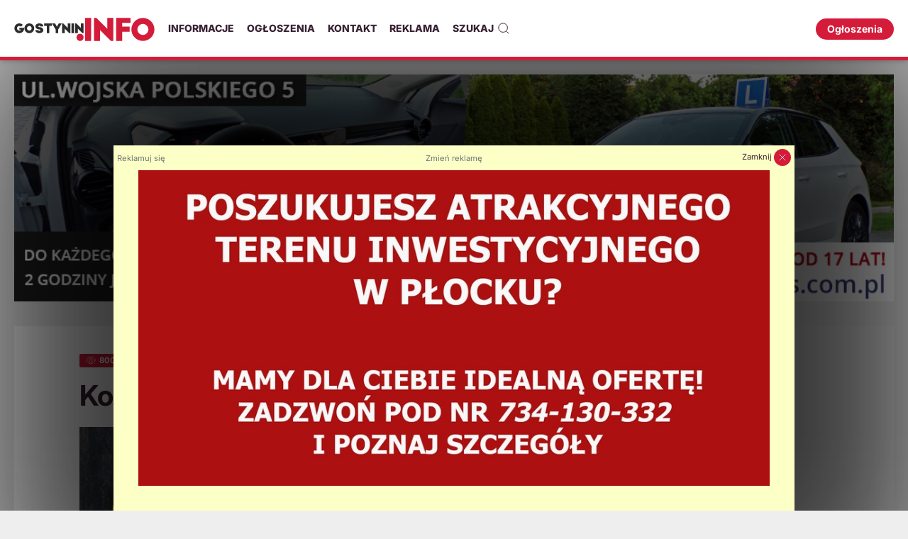

--- FILE ---
content_type: text/html; charset=utf-8
request_url: https://gostynin.info/informacje/kolejny-punkt-na-koncie-mazura-video/
body_size: 11765
content:
<!DOCTYPE html><html lang="pl"><head><meta http-equiv="Content-Type" content="text/html; charset=UTF-8" /><meta name="viewport" content="width=device-width, initial-scale=1"><title>Kolejny punkt na koncie Mazura [VIDEO]</title><meta name="description" content="W meczu 20 kolejki IV Ligi Mazowieckiej Gr. Północnej seniorzy Mazura zremisowali na własnym boisku 0:0 z Koroną Ostrołęka." /><meta name="keywords" content="mazur gostynin, gostynin, gostynin24, gostynin 24,  gostynin24.pl, teraz gostynin, terazgostynin, gostynin.info" /><meta name="news_keywords" content="mazur gostynin, gostynin, gostynin24, gostynin 24,  gostynin24.pl, teraz gostynin, terazgostynin, gostynin.info" /><meta name="author" content="gostynin.info"><meta property="og:type" content="article" /><meta property="og:image" content="https://gostynin.info/site/assets/files/121903/id-toabi-gostynin-kolejny-punkt-na.jpg" /><meta property="og:description" content="W meczu 20 kolejki IV Ligi Mazowieckiej Gr. Północnej seniorzy Mazura zremisowali na własnym boisku 0:0 z Koroną Ostrołęka."/><meta property="og:title" content="Kolejny punkt na koncie Mazura [VIDEO]"/><meta property="article:author" content="https://www.facebook.com/gostynin.info" /><meta name="twitter:card" content="summary_large_image"><meta name="twitter:site" content="@gostynin_info"><meta name="twitter:creator" content="@gostynin_info"><meta name="twitter:title" content="Kolejny punkt na koncie Mazura [VIDEO]"><meta name="twitter:description" content="W meczu 20 kolejki IV Ligi Mazowieckiej Gr. Północnej seniorzy Mazura zremisowali na własnym boisku 0:0 z Koroną Ostrołęka."><meta name="twitter:image" content="https://gostynin.info/site/assets/files/121903/id-toabi-gostynin-kolejny-punkt-na.jpg"><meta property="fb:app_id" content="645085272286287" /><link rel="apple-touch-icon" sizes="57x57" href="/site/templates/assets/images/favicons/apple-icon-57x57.png"><link rel="apple-touch-icon" sizes="60x60" href="/site/templates/assets/images/favicons/apple-icon-60x60.png"><link rel="apple-touch-icon" sizes="72x72" href="/site/templates/assets/images/favicons/apple-icon-72x72.png"><link rel="apple-touch-icon" sizes="76x76" href="/site/templates/assets/images/favicons/apple-icon-76x76.png"><link rel="apple-touch-icon" sizes="114x114" href="/site/templates/assets/images/favicons/apple-icon-114x114.png"><link rel="apple-touch-icon" sizes="120x120" href="/site/templates/assets/images/favicons/apple-icon-120x120.png"><link rel="apple-touch-icon" sizes="144x144" href="/site/templates/assets/images/favicons/apple-icon-144x144.png"><link rel="apple-touch-icon" sizes="152x152" href="/site/templates/assets/images/favicons/apple-icon-152x152.png"><link rel="apple-touch-icon" sizes="180x180" href="/site/templates/assets/images/favicons/apple-icon-180x180.png"><link rel="icon" type="image/png" sizes="192x192"  href="/site/templates/assets/images/favicons/android-icon-192x192.png"><link rel="icon" type="image/png" sizes="32x32" href="/site/templates/assets/images/favicons/favicon-32x32.png"><link rel="icon" type="image/png" sizes="96x96" href="/site/templates/assets/images/favicons/favicon-96x96.png"><link rel="icon" type="image/png" sizes="16x16" href="/site/templates/assets/images/favicons/favicon-16x16.png"><link rel="shortcut icon" href="/site/templates/assets/images/favicons/favicon.ico" type="image/x-icon" /><meta name="msapplication-TileColor" content="#ed1c24"><meta name="msapplication-TileImage" content="/site/templates/assets/images/favicons/ms-icon-144x144.png"><link rel="stylesheet" type="text/css" href="/site/assets/aiom/css_2986e96679fe0fff26431f4de7c98ea1.css"><script>
      var site_data = {"config":{"base_url":"https:\/\/gostynin.info","script_tag":"script","adsense_client":"ca-pub-9548474857532542","templates_path":"\/site\/templates\/views\/"},"popups":[{"template":"popup-billboard","before_apply_template_callback_name":"Before_Overlay_Billboard_Load","template_target":"body","template_method":"append","template_data":[],"cookie_name":"ginfo_popup_billboard"}],"banners":{"overlay":[{"id":182340,"type":"gfx","url":"\/banery\/overlay\/rynex4\/","link":"","linked":false,"file_url":"https:\/\/static.gostynin.info\/site\/assets\/files\/182340\/teren_inwestycyjny_ogloszenie-2023.jpg","file_url_mobile":"https:\/\/static.gostynin.info\/site\/assets\/files\/182340\/teren_inwestycyjny_ogloszenie-2023.jpg","width":960,"height":480,"slogan_large":"","slogan_small":"","slogan_suffix":"","slogan_desc":"","btn_text":"","has_overlay":false,"color":"","overlay_position":"","overlay_class":"overlay-main uk-light p-m overlay-color- uk-position-bottom pt-xxl ta-l"},{"id":206107,"type":"gfx","url":"\/banery\/overlay\/mpk-pop\/","link":"https:\/\/www.mpkgostynin.pl\/","linked":true,"file_url":"https:\/\/static.gostynin.info\/site\/assets\/files\/206107\/mpk-oferta-pop.jpg","file_url_mobile":"https:\/\/static.gostynin.info\/site\/assets\/files\/206107\/mpk-oferta-pop.jpg","width":960,"height":480,"slogan_large":"","slogan_small":"","slogan_suffix":"","slogan_desc":"","btn_text":"","has_overlay":false,"color":"","overlay_position":"","overlay_class":"overlay-main uk-light p-m overlay-color- uk-position-bottom pt-xxl ta-l"},{"id":206614,"type":"gfx","url":"\/banery\/overlay\/rynex-oglo\/","link":"https:\/\/rynex.com.pl\/2025\/02\/11\/przetargchopina\/","linked":true,"file_url":"https:\/\/static.gostynin.info\/site\/assets\/files\/206614\/przetarg_chopina_-_gostynin_info.png","file_url_mobile":"https:\/\/static.gostynin.info\/site\/assets\/files\/206614\/przetarg_chopina_-_gostynin_info.png","width":960,"height":480,"slogan_large":"","slogan_small":"","slogan_suffix":"","slogan_desc":"","btn_text":"","has_overlay":false,"color":"","overlay_position":"","overlay_class":"overlay-main uk-light p-m overlay-color- uk-position-bottom pt-xxl ta-l"},{"id":207814,"type":"gfx","url":"\/banery\/overlay\/zakupy-pop\/","link":"","linked":false,"file_url":"https:\/\/static.gostynin.info\/site\/assets\/files\/207814\/targowisko-_rembielinskiego_6b-_plock_gostynin_info.jpg","file_url_mobile":"https:\/\/static.gostynin.info\/site\/assets\/files\/207814\/targowisko-_rembielinskiego_6b-_plock_gostynin_info.jpg","width":960,"height":480,"slogan_large":"","slogan_small":"","slogan_suffix":"","slogan_desc":"","btn_text":"","has_overlay":false,"color":"","overlay_position":"","overlay_class":"overlay-main uk-light p-m overlay-color- uk-position-bottom pt-xxl ta-l"}],"overlay_billboard_to_load":null,"billboard":[{"id":192815,"type":"gfx","url":"\/banery\/top\/tom-teks-1\/","link":"https:\/\/www.facebook.com\/tomteksgostynin","linked":true,"file_url":"https:\/\/static.gostynin.info\/site\/assets\/files\/192815\/tom_-_teks_8.jpg","file_url_mobile":"https:\/\/static.gostynin.info\/site\/assets\/files\/192815\/tom_-_teks_8.jpg","width":1360,"height":350,"slogan_large":"","slogan_small":"","slogan_suffix":"","slogan_desc":"","btn_text":"","has_overlay":false,"color":"","overlay_position":"","overlay_class":"overlay-main uk-light p-m overlay-color- uk-position-bottom pt-xxl ta-l"},{"id":152735,"type":"gfx","url":"\/banery\/top\/instal-kar\/","link":"http:\/\/install-kar.pl\/","linked":true,"file_url":"https:\/\/static.gostynin.info\/site\/assets\/files\/152735\/instal-kar-1_2.jpg","file_url_mobile":"https:\/\/static.gostynin.info\/site\/assets\/files\/152735\/baner_installkar-01.400x0.jpg","width":1360,"height":350,"slogan_large":"","slogan_small":"","slogan_suffix":"","slogan_desc":"","btn_text":"","has_overlay":false,"color":"","overlay_position":"","overlay_class":"overlay-main uk-light p-m overlay-color- uk-position-bottom pt-xxl ta-l"},{"id":206103,"type":"gfx","url":"\/banery\/top\/mpk-top\/","link":"https:\/\/www.mpkgostynin.pl\/","linked":true,"file_url":"https:\/\/static.gostynin.info\/site\/assets\/files\/206103\/mpk-oferta-top.jpg","file_url_mobile":"https:\/\/static.gostynin.info\/site\/assets\/files\/206103\/mpk-oferta-post.400x0.jpg","width":1360,"height":350,"slogan_large":"","slogan_small":"","slogan_suffix":"","slogan_desc":"","btn_text":"","has_overlay":false,"color":"","overlay_position":"","overlay_class":"overlay-main uk-light p-m overlay-color- uk-position-bottom pt-xxl ta-l"},{"id":11503,"type":"gfx","url":"\/banery\/top\/markus\/","link":"http:\/\/www.motomarkus.com.pl","linked":true,"file_url":"https:\/\/static.gostynin.info\/site\/assets\/files\/11503\/970x250_26_lutego_nev_2026.png","file_url_mobile":"https:\/\/static.gostynin.info\/site\/assets\/files\/11503\/970x250_26_lutego_nev_2026.png","width":970,"height":250,"slogan_large":"","slogan_small":"","slogan_suffix":"","slogan_desc":"","btn_text":"","has_overlay":false,"color":"","overlay_position":"","overlay_class":"overlay-main uk-light p-m overlay-color- uk-position-bottom pt-xxl ta-l"},{"id":113932,"type":"gfx","url":"\/banery\/top\/rynex2\/","link":"https:\/\/rynex.com.pl\/pl\/Przetargi_Bielska_Jedrzejewo","linked":true,"file_url":"https:\/\/static.gostynin.info\/site\/assets\/files\/113932\/wyprzedaz_garazowa_gostynin_info.jpg","file_url_mobile":"https:\/\/static.gostynin.info\/site\/assets\/files\/113932\/wyprzedaz_garazowa_gostynin_info.jpg","width":1360,"height":350,"slogan_large":"","slogan_small":"","slogan_suffix":"","slogan_desc":"","btn_text":"","has_overlay":false,"color":"","overlay_position":"","overlay_class":"overlay-main uk-light p-m overlay-color- uk-position-bottom pt-xxl ta-l"}],"billboard2":[{"id":159207,"type":"gfx","url":"\/banery\/billboard-2\/geodezja-1\/","link":"","linked":false,"file_url":"https:\/\/static.gostynin.info\/site\/assets\/files\/159207\/new_project_30.png","file_url_mobile":"https:\/\/static.gostynin.info\/site\/assets\/files\/159207\/new_project_30.png","width":300,"height":180,"slogan_large":"","slogan_small":"","slogan_suffix":"","slogan_desc":"","btn_text":"","has_overlay":false,"color":"","overlay_position":"","overlay_class":"overlay-main uk-light p-m overlay-color- uk-position-bottom pt-xxl ta-l"},{"id":165725,"type":"gfx","url":"\/banery\/billboard-2\/ogloszenia\/","link":"https:\/\/gostynin.info\/ogloszenia\/dodaj-ogloszenie\/","linked":true,"file_url":"https:\/\/static.gostynin.info\/site\/assets\/files\/165725\/dodaj-ogloszenie.png","file_url_mobile":"https:\/\/static.gostynin.info\/site\/assets\/files\/165725\/dodaj-ogloszenie.png","width":300,"height":180,"slogan_large":"","slogan_small":"","slogan_suffix":"","slogan_desc":"","btn_text":"","has_overlay":false,"color":"","overlay_position":"","overlay_class":"overlay-main uk-light p-m overlay-color- uk-position-bottom pt-xxl ta-l"},{"id":156337,"type":"gfx","url":"\/banery\/billboard-2\/ginfo-reklama\/","link":"https:\/\/gostynin.info\/lp\/reklama\/","linked":true,"file_url":"https:\/\/static.gostynin.info\/site\/assets\/files\/156337\/ginfo-reklama-300x180-1.jpg","file_url_mobile":"https:\/\/static.gostynin.info\/site\/assets\/files\/156337\/ginfo-reklama-300x180-1.jpg","width":300,"height":180,"slogan_large":"","slogan_small":"","slogan_suffix":"","slogan_desc":"","btn_text":"","has_overlay":false,"color":"","overlay_position":"","overlay_class":"overlay-main uk-light p-m overlay-color- uk-position-bottom pt-xxl ta-l"}],"billboardsubtop":[{"id":199400,"type":"gfx","url":"\/banery\/billboard-subtop\/rabosz-wyb-top\/","link":"","linked":false,"file_url":"https:\/\/static.gostynin.info\/site\/assets\/files\/199400\/wr-net-top.jpg","file_url_mobile":"https:\/\/static.gostynin.info\/site\/assets\/files\/199400\/wr-net-800.400x0.jpg","width":1360,"height":350,"slogan_large":"","slogan_small":"","slogan_suffix":"","slogan_desc":"","btn_text":"","has_overlay":false,"color":"","overlay_position":"","overlay_class":"overlay-main uk-light p-m overlay-color- uk-position-bottom pt-xxl ta-l"},{"id":199477,"type":"gfx","url":"\/banery\/billboard-subtop\/kedzierska-wojt\/","link":"","linked":false,"file_url":"https:\/\/static.gostynin.info\/site\/assets\/files\/199477\/kedzierska_renata_1360x360_px_na_wojta.jpg","file_url_mobile":"https:\/\/static.gostynin.info\/site\/assets\/files\/199477\/baner_kedzierska_800x800px-01.400x0.jpg","width":1360,"height":363,"slogan_large":"","slogan_small":"","slogan_suffix":"","slogan_desc":"","btn_text":"","has_overlay":false,"color":"","overlay_position":"","overlay_class":"overlay-main uk-light p-m overlay-color- uk-position-bottom pt-xxl ta-l"},{"id":199207,"type":"gfx","url":"\/banery\/billboard-subtop\/roman-top\/","link":"","linked":false,"file_url":"https:\/\/static.gostynin.info\/site\/assets\/files\/199207\/idg-powiat-baner-1360x350_1.jpg","file_url_mobile":"https:\/\/static.gostynin.info\/site\/assets\/files\/199207\/idg-powiat-net-stary_1.400x0.jpg","width":1360,"height":350,"slogan_large":"","slogan_small":"","slogan_suffix":"","slogan_desc":"","btn_text":"","has_overlay":false,"color":"","overlay_position":"","overlay_class":"overlay-main uk-light p-m overlay-color- uk-position-bottom pt-xxl ta-l"},{"id":199210,"type":"gfx","url":"\/banery\/billboard-subtop\/aks-burm-top\/","link":"","linked":false,"file_url":"https:\/\/static.gostynin.info\/site\/assets\/files\/199210\/aks-miasto-net.jpg","file_url_mobile":"https:\/\/static.gostynin.info\/site\/assets\/files\/199210\/idg-miasto-a5-aks-burmistrz_kwad.400x0.jpg","width":1360,"height":350,"slogan_large":"","slogan_small":"","slogan_suffix":"","slogan_desc":"","btn_text":"","has_overlay":false,"color":"","overlay_position":"","overlay_class":"overlay-main uk-light p-m overlay-color- uk-position-bottom pt-xxl ta-l"},{"id":199653,"type":"gfx","url":"\/banery\/billboard-subtop\/ewa-michalska\/","link":"","linked":false,"file_url":"https:\/\/static.gostynin.info\/site\/assets\/files\/199653\/ewa_michalska.jpg","file_url_mobile":"https:\/\/static.gostynin.info\/site\/assets\/files\/199653\/ewa_michalska.jpg","width":1360,"height":350,"slogan_large":"","slogan_small":"","slogan_suffix":"","slogan_desc":"","btn_text":"","has_overlay":false,"color":"","overlay_position":"","overlay_class":"overlay-main uk-light p-m overlay-color- uk-position-bottom pt-xxl ta-l"}],"rectangle":[{"id":206102,"type":"gfx","url":"\/banery\/rectangle\/mpk-kwad\/","link":"https:\/\/www.mpkgostynin.pl\/","linked":true,"file_url":"https:\/\/static.gostynin.info\/site\/assets\/files\/206102\/mpk-oferta-kwad.jpg","file_url_mobile":"https:\/\/static.gostynin.info\/site\/assets\/files\/206102\/mpk-oferta-kwad.jpg","width":500,"height":707,"slogan_large":"","slogan_small":"","slogan_suffix":"","slogan_desc":"","btn_text":"","has_overlay":false,"color":"","overlay_position":"","overlay_class":"overlay-main uk-light p-m overlay-color- uk-position-bottom pt-xxl ta-l"},{"id":196732,"type":"gfx","url":"\/banery\/rectangle\/rynex-kwad\/","link":"https:\/\/greenhotelplock.pl\/pl","linked":true,"file_url":"https:\/\/static.gostynin.info\/site\/assets\/files\/196732\/baner_greenhotel_gostynin_info_500x707.png","file_url_mobile":"https:\/\/static.gostynin.info\/site\/assets\/files\/196732\/baner_greenhotel_gostynin_info_500x707.png","width":498,"height":703,"slogan_large":"","slogan_small":"","slogan_suffix":"","slogan_desc":"","btn_text":"","has_overlay":false,"color":"","overlay_position":"","overlay_class":"overlay-main uk-light p-m overlay-color- uk-position-bottom pt-xxl ta-l"}],"wishes":[{"id":157501,"type":"gfx","url":"\/banery\/wishes\/gapinska\/","link":"","linked":false,"file_url":"https:\/\/static.gostynin.info\/site\/assets\/files\/157501\/gapinska-wielkanoc-2020-fb.jpg","file_url_mobile":"https:\/\/static.gostynin.info\/site\/assets\/files\/157501\/gapinska-wielkanoc-2020-fb.jpg","width":1200,"height":600,"slogan_large":"","slogan_small":"","slogan_suffix":"","slogan_desc":"","btn_text":"","has_overlay":false,"color":"","overlay_position":"","overlay_class":"overlay-main uk-light p-m overlay-color- uk-position-bottom pt-xxl ta-l"},{"id":157465,"type":"gfx","url":"\/banery\/wishes\/kierwinski-powiat\/","link":"","linked":false,"file_url":"https:\/\/static.gostynin.info\/site\/assets\/files\/157465\/wielkanoc-kierwinski-2021.jpg","file_url_mobile":"https:\/\/static.gostynin.info\/site\/assets\/files\/157465\/wielkanoc-kierwinski-2021.jpg","width":1800,"height":900,"slogan_large":"","slogan_small":"","slogan_suffix":"","slogan_desc":"","btn_text":"","has_overlay":false,"color":"","overlay_position":"","overlay_class":"overlay-main uk-light p-m overlay-color- uk-position-bottom pt-xxl ta-l"},{"id":169486,"type":"gfx","url":"\/banery\/wishes\/rynex\/","link":"","linked":false,"file_url":"https:\/\/static.gostynin.info\/site\/assets\/files\/169486\/wielkanoc-rynex-2021.jpg","file_url_mobile":"https:\/\/static.gostynin.info\/site\/assets\/files\/169486\/wielkanoc-rynex-2021.jpg","width":1200,"height":600,"slogan_large":"","slogan_small":"","slogan_suffix":"","slogan_desc":"","btn_text":"","has_overlay":false,"color":"","overlay_position":"","overlay_class":"overlay-main uk-light p-m overlay-color- uk-position-bottom pt-xxl ta-l"},{"id":169471,"type":"gfx","url":"\/banery\/wishes\/raboszuk\/","link":"","linked":false,"file_url":"https:\/\/static.gostynin.info\/site\/assets\/files\/169471\/wielkanoc-raboszuk-2021.jpg","file_url_mobile":"https:\/\/static.gostynin.info\/site\/assets\/files\/169471\/wielkanoc-raboszuk-2021.jpg","width":1200,"height":600,"slogan_large":"","slogan_small":"","slogan_suffix":"","slogan_desc":"","btn_text":"","has_overlay":false,"color":"","overlay_position":"","overlay_class":"overlay-main uk-light p-m overlay-color- uk-position-bottom pt-xxl ta-l"},{"id":169436,"type":"gfx","url":"\/banery\/wishes\/ginfo\/","link":"","linked":false,"file_url":"https:\/\/static.gostynin.info\/site\/assets\/files\/169436\/wielkanoc2021-portal.jpg","file_url_mobile":"https:\/\/static.gostynin.info\/site\/assets\/files\/169436\/wielkanoc2021-portal.jpg","width":1200,"height":600,"slogan_large":"","slogan_small":"","slogan_suffix":"","slogan_desc":"","btn_text":"","has_overlay":false,"color":"","overlay_position":"","overlay_class":"overlay-main uk-light p-m overlay-color- uk-position-bottom pt-xxl ta-l"},{"id":169566,"type":"gfx","url":"\/banery\/wishes\/konrad\/","link":"","linked":false,"file_url":"https:\/\/static.gostynin.info\/site\/assets\/files\/169566\/gsm-2021.jpg","file_url_mobile":"https:\/\/static.gostynin.info\/site\/assets\/files\/169566\/gsm-2021.jpg","width":1200,"height":600,"slogan_large":"","slogan_small":"","slogan_suffix":"","slogan_desc":"","btn_text":"","has_overlay":false,"color":"","overlay_position":"","overlay_class":"overlay-main uk-light p-m overlay-color- uk-position-bottom pt-xxl ta-l"},{"id":146594,"type":"gfx","url":"\/banery\/wishes\/roman\/","link":"","linked":false,"file_url":"https:\/\/static.gostynin.info\/site\/assets\/files\/146594\/wiel-rom-2021-1.jpg","file_url_mobile":"https:\/\/static.gostynin.info\/site\/assets\/files\/146594\/wiel-rom-2021-1.jpg","width":1200,"height":600,"slogan_large":"","slogan_small":"","slogan_suffix":"","slogan_desc":"","btn_text":"","has_overlay":false,"color":"","overlay_position":"","overlay_class":"overlay-main uk-light p-m overlay-color- uk-position-bottom pt-xxl ta-l"},{"id":169431,"type":"gfx","url":"\/banery\/wishes\/halicki\/","link":"","linked":false,"file_url":"https:\/\/static.gostynin.info\/site\/assets\/files\/169431\/wielkanoc-halicki-2021-2.jpg","file_url_mobile":"https:\/\/static.gostynin.info\/site\/assets\/files\/169431\/wielkanoc-halicki-2021-2.jpg","width":1800,"height":900,"slogan_large":"","slogan_small":"","slogan_suffix":"","slogan_desc":"","btn_text":"","has_overlay":false,"color":"","overlay_position":"","overlay_class":"overlay-main uk-light p-m overlay-color- uk-position-bottom pt-xxl ta-l"},{"id":153773,"type":"gfx","url":"\/banery\/wishes\/zyczenia-idg\/","link":"","linked":false,"file_url":"https:\/\/static.gostynin.info\/site\/assets\/files\/153773\/wielkanoc-aks-2021-1.jpg","file_url_mobile":"https:\/\/static.gostynin.info\/site\/assets\/files\/153773\/wielkanoc-aks-2021-1.jpg","width":1800,"height":900,"slogan_large":"","slogan_small":"","slogan_suffix":"","slogan_desc":"","btn_text":"","has_overlay":false,"color":"","overlay_position":"","overlay_class":"overlay-main uk-light p-m overlay-color- uk-position-bottom pt-xxl ta-l"}],"statements":[{"id":148205,"type":"gfx","url":"\/banery\/statements\/klonowski\/","link":"","linked":false,"file_url":"https:\/\/static.gostynin.info\/site\/assets\/files\/148205\/wasiak.png","file_url_mobile":"https:\/\/static.gostynin.info\/site\/assets\/files\/148205\/wasiak.png","width":632,"height":350,"slogan_large":"","slogan_small":"","slogan_suffix":"","slogan_desc":"","btn_text":"","has_overlay":false,"color":"","overlay_position":"","overlay_class":"overlay-main uk-light p-m overlay-color- uk-position-bottom pt-xxl ta-l"}],"video":[{"id":111984,"type":"video","url":"\/banery\/video\/drugi-banner-video\/","link":"http:\/\/gostynin.info\/p\/reklama","linked":true,"yt_id":"ps2JofTFhOM"},{"id":111967,"type":"video","url":"\/banery\/video\/test-banner-video\/","link":"http:\/\/gostynin.info\/p\/kontakt","linked":true,"yt_id":"o5_ksoykjlg"}]},"featured":[{"id":212919,"title":"Podatkowa pu\u0142apka. Darowizna rodzinna bez przelewu mo\u017ce oznacza\u0107 problemy z fiskusem","url":"\/informacje\/podatkowa-pulapka-darowizna-rodzinna-bez-przelewu-moze-oznaczac-problemy-z-fiskusem\/","image_url":"https:\/\/static.gostynin.info\/site\/assets\/files\/212919\/id-dv6mq-gostynin-podatkowa-pulapka.428x227.jpg","label":"Polecamy"},{"id":212910,"title":"Sprzedam \u0142\u00f3\u017cko dzieci\u0119ce IKEA","url":"\/ogloszenia\/sprzedam-ko-dziecice-ikea-696fedc2969a5\/","image_url":"https:\/\/static.gostynin.info\/site\/assets\/files\/212910\/ad_gallery_eaafe40dcf178a9bfe0d982dd42573162bd3ae68.428x227.jpg","label":"Popularne","badge":"Og\u0142oszenie"},{"id":212858,"title":"Peugeot Partner","url":"\/ogloszenia\/peugeot-partner-696cc9d7558ba\/","image_url":"https:\/\/static.gostynin.info\/site\/assets\/files\/212858\/ad_gallery_57e99073c5a1ad8451cdde323615ad339136113b.428x227.jpg","label":"Popularne","badge":"Og\u0142oszenie"},{"id":212943,"title":"Egzotyczne zwierz\u0119ta i WO\u015aP w gostyni\u0144skiej bibliotece","url":"\/informacje\/egzotyczne-zwierzeta-i-wosp-w-gostyninskiej-bibliotece\/","image_url":"https:\/\/static.gostynin.info\/site\/assets\/files\/212943\/id-gtqs1-gostynin-egzotyczne.428x227.png","label":"Polecamy"},{"id":212947,"title":"43-latek zn\u0119ca\u0142 si\u0119 nad matk\u0105, 53-latek nad rodzin\u0105. Stanowcza reakcja policji na przemoc domow\u0105","url":"\/informacje\/43-latek-znecal-sie-nad-matka-53-latek-nad-rodzina-stanowcza-reakcja-policji-na-przemoc-domowa\/","image_url":"https:\/\/static.gostynin.info\/site\/assets\/files\/212947\/id-w5jg2-gostynin-43-latek-znecal-sie.428x227.jpg","label":"Polecamy"},{"id":212852,"title":"Studni\u00f3wka maturzyst\u00f3w GCE 2026 [ZDJ\u0118CIA]","url":"\/informacje\/studniowka-maturzystow-gce-2026-zdjecia\/","image_url":"https:\/\/static.gostynin.info\/site\/assets\/files\/212852\/id-0jngx-gostynin-studniowka.428x227.jpg","label":"Polecamy"},{"id":212982,"title":"Mazowsze dla m\u0142odzie\u017cy 2026 \u2013 ruszy\u0142 nab\u00f3r wniosk\u00f3w","url":"\/informacje\/mazowsze-dla-mlodziezy-2026-ruszyl-nabor-wnioskow\/","image_url":"https:\/\/static.gostynin.info\/site\/assets\/files\/212982\/id-migxt-gostynin-mazowsze-dla.428x227.png","label":"Polecamy"},{"id":212891,"title":"Akcja krwiodawstwa z bonusem od Wis\u0142y P\u0142ock","url":"\/informacje\/akcja-krwiodawstwa-z-bonusem-od-wisly-plock\/","image_url":"https:\/\/static.gostynin.info\/site\/assets\/files\/212891\/id-wiupz-gostynin-akcja-krwiodawstwa.428x227.jpg","label":"Polecamy"},{"id":212965,"title":"Sprzedam mieszkanie 48m2 Kutno","url":"\/ogloszenia\/sprzedam-mieszkanie-48m2-kutno-697492bbdc3b5\/","image_url":"https:\/\/static.gostynin.info\/site\/assets\/files\/212965\/ad_gallery_53e030c58922ade31f4ef117c2aa264000829806.428x227.jpg","label":"Popularne","badge":"Og\u0142oszenie"},{"id":212945,"title":"Tragiczny wypadek w Starym Boryszewie. Nie \u017cyje 33-latek [ZDJ\u0118CIA]","url":"\/informacje\/tragiczny-wypadek-w-starym-boryszewie-nie-zyje-33-latek-zdjecia\/","image_url":"https:\/\/static.gostynin.info\/site\/assets\/files\/212945\/id-iywki-gostynin-tragiczny-wypadek-w.428x227.jpg","label":"Polecamy"},{"id":212916,"title":"TURBO w Kutnie! Legenda polskiego metalu zagra w lutym","url":"\/informacje\/turbo-w-kutnie-legenda-polskiego-metalu-zagra-w-lutym\/","image_url":"https:\/\/static.gostynin.info\/site\/assets\/files\/212916\/id-bpaxc-gostynin-turbo-w-kutnie.428x227.jpg","label":"Polecamy"},{"id":212854,"title":"Program kol\u0119dy na dni od 19 do 24 stycznia 2026 r.","url":"\/informacje\/program-koledy-na-dni-od-19-do-24-stycznia-2026-r\/","image_url":"https:\/\/static.gostynin.info\/site\/assets\/files\/212854\/id-7xxqo-gostynin-program-koledy-na.428x227.jpg","label":"Polecamy"},{"id":212845,"title":"Od\u015bnie\u017carka spalinowa","url":"\/ogloszenia\/odniearka-spalinowa-696b5197052d9\/","image_url":"https:\/\/static.gostynin.info\/site\/assets\/files\/212845\/ad_gallery_64da0861c8284882bd4949dfd23edaabd7887eb9.428x227.jpg","label":"Popularne","badge":"Og\u0142oszenie"},{"id":212860,"title":"Wynajm\u0119 mieszkanie","url":"\/ogloszenia\/wynajm-mieszkanie-696cfdb3a985e\/","image_url":"https:\/\/static.gostynin.info\/site\/assets\/files\/212860\/ad_gallery_f0851d5cb372ff44cfcebbc95c5ab1e061bc056b.428x227.jpg","label":"Popularne","badge":"Og\u0142oszenie"},{"id":212974,"title":"Rockowy fina\u0142 WO\u015aP. Big Cyc zagra\u0142 w Gostyninie [ZDJ\u0118CIA]","url":"\/informacje\/rockowy-final-wosp-big-cyc-zagral-w-gostyninie-zdjecia\/","image_url":"https:\/\/static.gostynin.info\/site\/assets\/files\/212974\/id-nuadf-gostynin-rockowy-final-wosp.428x227.jpg","label":"Polecamy"},{"id":212893,"title":"Zmywarka Electrolux gwarantuje skuteczne mycie w p\u00f3\u0142 godziny, nawet przy pe\u0142nym koszu","url":"\/informacje\/zmywarka-electrolux-gwarantuje-skuteczne-mycie-w-pol-godziny-nawet-przy-pelnym-koszu\/","image_url":"https:\/\/static.gostynin.info\/site\/assets\/files\/212893\/id-glwqd-gostynin-zmywarka-electrolux.428x227.jpg","label":"Polecamy"},{"id":212966,"title":"Sprzedam mieszkanie 64m2 Kutno","url":"\/ogloszenia\/sprzedam-mieszkanie-64m2-kutno-6974936a1fceb\/","image_url":"https:\/\/static.gostynin.info\/site\/assets\/files\/212966\/ad_gallery_b5134950590f89d095a8b434929a33a698898c0b.428x227.jpeg","label":"Popularne","badge":"Og\u0142oszenie"},{"id":212984,"title":"Gostynin z nowym autobusem. Komunikacja miejska coraz bli\u017cej","url":"\/informacje\/gostynin-z-nowym-autobusem-komunikacja-miejska-coraz-blizej\/","image_url":"https:\/\/static.gostynin.info\/site\/assets\/files\/212984\/id-g1n4i-gostynin-gostynin-z-nowym.428x227.jpg","label":"Polecamy"},{"id":212841,"title":"Studni\u00f3wka maturzyst\u00f3w ZS im. Marii Sk\u0142odowskiej-Curie [ZDJ\u0118CIA]","url":"\/informacje\/studniowka-maturzystow-zs-im-marii-sklodowskiej-curie-zdjecia\/","image_url":"https:\/\/static.gostynin.info\/site\/assets\/files\/212841\/id-ypgcc-gostynin-studniowka.428x227.jpg","label":"Polecamy"},{"id":212872,"title":"Pokona\u0142y mi\u0119dzynarodow\u0105 konkurencj\u0119! Gostyni\u0144skie tancerki na podium w stolicy [ZDJ\u0118CIA]","url":"\/informacje\/pokonaly-miedzynarodowa-konkurencje-gostyninskie-tancerki-na-podium-w-stolicy-zdjecia\/","image_url":"https:\/\/static.gostynin.info\/site\/assets\/files\/212872\/id-ixejt-gostynin-pokonaly.428x227.jpg","label":"Polecamy"},{"id":212868,"title":"\u201eCzerwony Kapturek\u201d w Soko\u0142owie w wyj\u0105tkowej ods\u0142onie! [ZDJ\u0118CIA+VIDEO]","url":"\/informacje\/czerwony-kapturek-w-sokolowie-w-wyjatkowej-odslonie-zdjecia-video\/","image_url":"https:\/\/static.gostynin.info\/site\/assets\/files\/212868\/id-oog0n-gostynin-czerwony-kapturek-w.428x227.jpg","label":"Polecamy"},{"id":212972,"title":"Program kol\u0119dy na dni od 26 do 31 stycznia 2026 r.","url":"\/informacje\/program-koledy-na-dni-od-26-do-31-stycznia-2026-r\/","image_url":"https:\/\/static.gostynin.info\/site\/assets\/files\/212972\/id-oathw-gostynin-program-koledy-na.428x227.jpg","label":"Polecamy"},{"id":212958,"title":"Opel Insignia 1.5 Turbo. Automat. Per\u0142a. Salon. Max opcja 2018","url":"\/ogloszenia\/opel-insignia-1.5-turbo-automat-pera-salon-max-opcja-2018-697387bfefc52\/","image_url":"https:\/\/static.gostynin.info\/site\/assets\/files\/212958\/ad_gallery_1957abd86a016e1bc356302b5d2578b1672ad17b.428x227.jpg","label":"Popularne","badge":"Og\u0142oszenie"},{"id":212866,"title":"Kt\u00f3re imi\u0119 by\u0142o najcz\u0119\u015bciej nadawane? Gostynin ma swojego lidera","url":"\/informacje\/ktore-imie-bylo-najczesciej-nadawane-gostynin-ma-swojego-lidera\/","image_url":"https:\/\/static.gostynin.info\/site\/assets\/files\/212866\/id-9vdab-gostynin-ktore-imie-bylo.428x227.jpg","label":"Polecamy"},{"id":212887,"title":"FORD FIESTA 1,4 z 2006r.","url":"\/ogloszenia\/ford-fiesta-1-4-z-2006r-696f262968fd0\/","image_url":"https:\/\/static.gostynin.info\/site\/assets\/files\/212887\/ad_gallery_fa055c3b8ea381aa7f1e2eb6f7256b9ad7dd5c24.428x227.png","label":"Popularne","badge":"Og\u0142oszenie"}]};
    </script><script type="text/javascript" src="/site/templates/assets/js/ads.js"></script><script src="/site/assets/aiom/js_d9fd40922d249fbdaf47cbbb0b75b177.js"></script><script async src="https://www.googletagmanager.com/gtag/js?id=G-YRJNSHG9KQ"></script><script>
      window.dataLayer = window.dataLayer || [];
      function gtag(){dataLayer.push(arguments);}
      gtag('js', new Date());

      gtag('config', 'G-YRJNSHG9KQ');
    </script><script async src="//pagead2.googlesyndication.com/pagead/js/adsbygoogle.js"></script></head><body><section id="section-site-header" class="section-site-header uk-background-default uk-box-shadow-small border-bottom-primary mb-xl@m" uk-sticky="top: 330; animation: uk-animation-slide-top;"><nav class="uk-container uk-container-large" uk-navbar><div class="uk-navbar-left"><a class="uk-navbar-item uk-logo pl-0 pr-0 pr-m@s" href="/"><span class="uk-visible@s" uk-icon="icon: logo" ratio="0.33"></span><span class="uk-hidden@s" uk-icon="icon: logo" ratio="0.3"></span></a><ul class="uk-navbar-nav uk-visible@m"><li><a href="/informacje">Informacje</a><div class="uk-navbar-dropdown uk-background-primary"><div class="uk-navbar-dropdown-grid uk-child-width-1-1" uk-grid><div><ul class="uk-nav uk-navbar-dropdown-nav"><li class="uk-text-bold"><a href="/informacje">Najnowsze</a></li><li><a href="/p/galerie/">Galerie</a></li><li><a href="/p/video/">Wideo</a></li><li><a href="/p/wspomnienia">Wspomnienia</a></li><li><a href="/tagi/felieton/">Felietony</a></li><li><a href="/tagi/kalorie-zywnosci">Kalorie żywności</a></li></ul></div></div></div></li><li><a href="/ogloszenia/">Ogłoszenia</a><div class="uk-navbar-dropdown uk-background-primary"><ul class="uk-nav uk-navbar-dropdown-nav uk-light"><li class="uk-text-bold"><a href="/ogloszenia/dodaj-ogloszenie/">Dodaj ogłoszenie</a></li><li class="uk-nav-divider"></li><li><a href="/ogloszenia/">Wyświetl najnowsze</a></li><li class="uk-nav-divider"></li><li><a href="/ogloszenia/kategoria/dam-prace/">Praca Gostynin</a></li><li><a href="/ogloszenia/kategoria/nieruchomosci/">Nieruchomości Gostynin</a></li><li><a href="/ogloszenia/kategoria/motoryzacja/">Motoryzacja</a></li><li class="uk-nav-divider"></li><li><a href="/ogloszenia/">Wyświetl wszystkie</a></li></ul></div></li><li><a href="/lp/kontakt/">Kontakt</a></li><li><a href="/lp/reklama/">Reklama</a></li><li><a href="/szukaj/">Szukaj <span class="ml-s" uk-search-icon ratio="0.9"></span></a></li></ul></div><div class="uk-navbar-right"><div class="uk-navbar-item uk-display-inline-block pr-0"><a href="/ogloszenia/" 
                    class="uk-button uk-button-primary uk-button-small uk-visible@s">Ogłoszenia</a></div><ul class="uk-navbar-nav uk-hidden@m"><li><a href="/szukaj/"><span uk-search-icon ratio="1.4"></span></a></li></ul><a href="#" class="uk-navbar-toggle uk-hidden@m" uk-navbar-toggle-icon ratio="1.4" uk-toggle="target: #offcanvas-nav"></a></div></nav></section><div id="main-content"><div><div
         class="mb-l mb-xxl@l"
         data-on="load"
         data-opts='{
            "template" : "billboard",
            "onstart_callback_name" : "Before_Billboard_Load",
            "template_method" : "html",
            "template_data" : {},
            "template_target" : "this"
        }'></div><div class="section-news-content"><div class="uk-container uk-container-large uk-background-default bg-n@m mb-xxl"><div class="uk-grid-collapse" uk-grid><div class="uk-width-expand@m"><div class="p-xl@m p-4xl@xl pt-xl pt-xxl@m pb-l pbl@m pb-l@xl uk-background-default@m" itemscope itemtype="http://schema.org/NewsArticle"><meta itemscope itemprop="mainEntityOfPage"  itemType="https://schema.org/WebPage" itemid="https://gostynin.info/informacje/kolejny-punkt-na-koncie-mazura-video/"/><div itemprop="publisher" content="gostynin.info" itemscope itemtype="http://schema.org/Organization"><meta itemprop="name" content="gostynin.info"/><div  itemprop="logo" itemscope itemtype="http://schema.org/ImageObject"><meta itemprop="url" content="http://gostynin.info/site/assets/images/schema-logo.png"/><meta itemprop="width" content="288"/><meta itemprop="height" content="60"/></div></div><meta itemprop="datePublished" content="2018-04-14T23:56:28+02:00"/><meta itemprop="dateModified" content="2026-01-15T22:39:09+01:00"/><div itemprop="image" itemscope itemtype="https://schema.org/ImageObject"><meta itemprop="url" content="https://static.gostynin.info/site/assets/files/121903/id-toabi-gostynin-kolejny-punkt-na.jpg"><meta itemprop="width" content="876"><meta itemprop="height" content="458"></div><div class="uk-text-truncate"><span class="mr-xs uk-badge fs-xxs fw-b uk-background-primary"><span uk-icon="icon: eye; ratio: 0.7" class='mr-s'></span> 800 odsłon</span><a href="/informacje/" class="mr-xs uk-badge background-accent uk-link-reset fs-xxs fw-b">Informacje</a><span class="uk-text-meta ml-s mt-0 fs-xs uk-text-truncate">15 kwietnia 2018, 00:00, <span itemprop='author' itemscope itemtype='https://schema.org/Person'><span itemprop='name'>ralf</span></span></span></div><h1 class="fw-b mt-l mb-xl fw-b fs-xxl fs-3xl@xl"><a href="/informacje/kolejny-punkt-na-koncie-mazura-video/" class="uk-link-reset"><span itemprop="headline">Kolejny punkt na koncie Mazura </span></a></h1><div class="pos-r"><a href="/informacje/kolejny-punkt-na-koncie-mazura-video/"><img class="container-out" data-src="https://static.gostynin.info/site/assets/files/121903/id-toabi-gostynin-kolejny-punkt-na.jpg" width="876" height="458" alt="Kolejny punkt na koncie Mazura [VIDEO]" uk-img="offsetTop: 50px"></a><div class="uk-position-bottom-center pb-m"><a href="/informacje/kolejny-punkt-na-koncie-mazura-video/video"
                                        class="ml-m uk-button uk-button-primary uk-button-small uk-hidden@s">Zobacz video</a><a href="/informacje/kolejny-punkt-na-koncie-mazura-video/video"
                                        class="ml-m uk-button uk-button-primary uk-visible@s">Zobacz video</a></div></div><hr><div class="uk-clearfix ta-c"><div class="fb-like" data-href="/informacje/kolejny-punkt-na-koncie-mazura-video/" data-width="320" data-layout="standard" data-action="like" data-size="large" data-share="true"></div><div class="mt-m"></div><span class="ml-l@s lh-s">Udostępnij na Fb. To zainteresuje Twoich znajomych</span></div><hr class="uk-visible@m"><div class="uk-clearfix"><div class="container-out ta-c mt-xl mt-l@l mb-l@l f-l@l mr-xxl@l pt-s"
                                 data-on="load"
                                 data-opts='{
                                    "template" : "adsense",
                                    "template_method" : "html",
                                    "template_data" : {"slot" : "3423529139", "width": "300px", "height": "250px"},
                                    "template_target" : "this"
                                }'><div uk-spinner></div></div><hr class="uk-hidden@m"><div class="editor-content fs-l@m mt-l mt-s@m lh-l"><p class="mb-m mt-s fw-m fs-l @xl lh-l" itemprop="description">W meczu 20 kolejki IV Ligi Mazowieckiej Gr. Północnej seniorzy Mazura zremisowali na własnym boisku 0:0 z Koroną Ostrołęka.</p><div><a href="#news-121903-content" class="uk-text-muted fs-xs fw-n" uk-scroll="offset: 140">Przewiń w dół aby czytać dalej</a></div></div></div><hr class="uk-visible@m"><div class="container-out mt-xxl mb-m@m uk-hidden@m"
                             data-on="load"
                             data-opts='{
                                "onstart_callback_name" : "Before_Banners_List_Load",
                                "template" : "banners-slider",
                                "template_method" : "html",
                                "template_data" : {},
                                "template_target" : "this"
                            }'></div><div 
                                 class="mt-0@m"
                                 data-on="load"
                                 data-opts='{
                                    "template" : "billboard",
                                    "onstart_callback_name" : "Before_Billboard_Load",
                                    "template_method" : "html",
                                    "template_data" : {},
                                    "template_target" : "this"
                                }'></div><hr><div class="editor-content fs-m fs-l@xl lh-xl" id="news-121903-content"><p>Goście, którzy z uwagi na wyższe miejsce w tabeli – trzecie – byli faworytem meczu, jednak dzięki skutecznej obronie Mazura przez cały mecz nie zdołali wywieźć z Gostynina trzech punktów. Dla gostynińskiego zespołu z kolei punkt był przełamaniem po serii dwóch porażek.</p><p>Najlepszą okazję goście mieli w 86 minucie, po strzale Marcina Kraski fenomenalną paradą popisał się bramkarz Mazura Bartosz Tomczak.</p><p>Niestety, pod koniec pierwszej połowy groźnej kontuzji kolana doznał obrońca Mazura Piotr Stępniak, którego występ w najbliższych meczach stoi pod znakiem zapytania.</p><p>W tabeli bez zmian – Mazur nadal na 13 miejscu.</p><p>Kolejne spotkanie Mazura to pojedynek w ramach 1/8 finału Puchar Polski Mazowieckiego Związku Piłki Nożnej, w środę 18 kwietnia g 18:00 na wyjeździe z Bronią Radom.</p><div class="ta-c mt-xl f-l@l mr-l@l"
                                          data-on="load"
                                          data-opts='{
                                             "template" : "adsense",
                                             "template_method" : "html",
                                             "template_data" : {"slot" : "3423529139", "width": "300px", "height": "250px"},
                                             "template_target" : "this"
                                         }'><div uk-spinner></div></div><p><strong>Mazur Gostynin – Korona Ostro</strong><strong>łę</strong><strong>ka 0:0</strong></p><p>Mazur: Bartosz Tomczak – Piotr Stępniak (45' Jarosław Kułaga), Piotr Dutkiewicz, Damian Skumórski, Łukasz Kiełbasa (81' Konrad Popławski) – Michał Matecki, Mateusz Ostrowski (46' Rafał Wilamowski), Bartłomiej Dębicki, Damian Surmak, Bartosz Wiśniewski (68' Eryk Przybylski) – Jakub Kustra (68' Bartosz Komorowski); trener: Waldemar Figurski</p><p>Korona: Sebastian Szczechowiak – Dariusz Jastrzębski, Paweł Dzbeński, Maciej Staszczuk (55' Jakub Laska), Kamil Jastrzębski, Piotr Strzeżysz, Damian Drężewski, Przemysław Olesiński, Maciej Malinowski (71' Bartosz Gąska), Wojciech Skorupka, Marcin Kraska (59' Dominik Dzwonkowski); trener: Marcin Truszkowski</p><p>Żółte kartki: Skumórski, Wilamowski, Kułaga – Gąska, Kraska, Jastrzębski</p><div class="fs-s mt-l">autor/źródło: ralf </div><div class="mt-l"><span class="fs-xxs mr-xs">Tematy:</span><a href="/tagi/mazur-gostynin/" class="mr-xs uk-badge uk-background-muted uk-link-reset fs-xxs fw-b">mazur gostynin</a></div><div class="uk-clearfix mt-m"><hr>
                                    Podobało Ci się? Udostępnij!
                                    
                                    <div class="fb-like" data-href="/informacje/kolejny-punkt-na-koncie-mazura-video/" data-width="320" data-layout="standard" data-action="like" data-size="large" data-share="true"></div></div><hr></div><div class="maxw-640 mb-xxl social-voting-box" id="social-voting-box-121903"><div class="uk-grid-small uk-child-width-expand ta-c" uk-grid><div class="uk-width-1-1@m" id="comment-form-121903-trigger-wrap"><a href="#" class="uk-button uk-button-default mt-s@m"
                                        data-on="click"
                                        data-opts='{
                                            "remove_selector" : "#comment-form-121903-trigger-wrap",
                                            "remove_class_selector" : "#comment-form-121903-wrap",
                                            "remove_class_selector_class" : "uk-hidden"
                                        }'>Dodaj pierwszy komentarz</a></div></div></div><div class="container-out uk-hidden" id="comment-form-121903-wrap"><div class="uk-background-muted p-xl border-top-primary"><form action="/api/add/comment" id="comment-form-121903"><input type="hidden" name="relation-id" value="121903"><h3 class="mb-m ta-c fs-m fw-b">Napisz komentarz</h3><div class="mb-m"><div class="uk-form-controls pos-r"><textarea 
                                                class="uk-textarea bdr-xxs" 
                                                name="comment-body" 
                                                placeholder="Treść komentarza"></textarea></div></div><div><div class="uk-form-controls pos-r"><div class="uk-grid-collapse" uk-grid><div class="uk-width-2-3 uk-width-3-4@s"><input 
                                                        class="uk-input bdr-xxs bdrr-0" 
                                                        name="comment-author" 
                                                        type="text" 
                                                        placeholder="Twój podpis"               
                                                        
                                                        ></div><div class="uk-width-1-3 uk-width-1-4@s"><a href="#" 
                                                        class="uk-button uk-width-1-1 uk-button-primary bdrl-0"
                                                        data-on="click"
                                                        data-opts='{
                                                            "form" : "#comment-form-121903",
                                                            "form_template" : "comment-form",
                                                            "template_target" : "#comment-form-121903",
                                                            "template_method" : "replace"
                                                        }'>Dodaj</a></div><div class="uk-width-1-1"><label class="uk-display-block mt-m mb-s   "><input class="uk-checkbox mr-m" type="checkbox" value="yes" name="comment-rules" >
                                                                 Akceptuję warunki zawarte w <a href="/p/regulamin" target="_blank">regulaminie</a></label></div></div></div></div></form></div></div><div class="mt-l" id="comments-for-121903"></div></div><div class="p-l@m uk-background-default mb-xxl pb-l"><div class="maxw-640"><span class="fs-s uk-text-muted fw-b uk-text-uppercase uk-display-block pt-m pt-0@l">Nowe ogłoszenia</span><hr class="mt-s mb-s" /><div class="mb-xl"><a href="/ogloszenia/mieszkanie-do-wynajcia-w-gostyninie-69765ad6a691e/" class="uk-card uk-grid-collapse uk-link-reset uk-overflow-hidden " uk-grid><div class=" uk-flex uk-flex-middle  " style="min-height: 80px; box-sizing: border-box;" ><div class="max-w-100%"><div class="uk-card-body"><h3 class="uk-card-title uk-text-bold m-0 fs-m">Mieszkanie Do Wynajęcia W Gostyninie</h3><p class="uk-text-meta mt-s mt-0 mb-xs fs-xxs uk-text-truncate">Wczoraj w kategorii Nieruchomości</p><span class="d-ib fs-xxs mt-s">1000 zł</span></div></div></div></a></div><div class="mb-xl"><a href="/ogloszenia/mieszkanie-do-wynajcia-55m2-gostynin-6974eb44def2e/" class="uk-card uk-grid-collapse uk-link-reset uk-overflow-hidden " uk-grid><div class=" uk-flex uk-flex-middle  " style="min-height: 80px; box-sizing: border-box;" ><div class="max-w-100%"><div class="uk-card-body"><h3 class="uk-card-title uk-text-bold m-0 fs-m">Mieszkanie Do Wynajęcia 55m2-gostynin</h3><p class="uk-text-meta mt-s mt-0 mb-xs fs-xxs uk-text-truncate">Przedwczoraj w kategorii Nieruchomości</p></div></div></div></a></div><div class="mb-xl"><a href="/ogloszenia/sprzedam-mieszkanie-64m2-kutno-6974936a1fceb/" class="uk-card uk-grid-collapse uk-link-reset uk-overflow-hidden " uk-grid><div class="pt-s@m pb-s@m uk-flex uk-flex-middle  uk-width-2-3 " style="min-height: 80px; box-sizing: border-box;" ><div class="max-w-100%"><div class="uk-card-body"><h3 class="uk-card-title uk-text-bold m-0 fs-m">Sprzedam Mieszkanie 64m2 Kutno</h3><p class="uk-text-meta mt-s mt-0 mb-xs fs-xxs uk-text-truncate">Przedwczoraj w kategorii Nieruchomości</p><span class="d-ib fs-xxs mt-s">430000 zł</span></div></div></div><div class="uk-position-center-right pl-xl@m" style="width: 75px; height: 75px;"><div class="uk-cover-container uk-border-square mr-s bdr-s"><img data-src="https://static.gostynin.info/site/assets/files/212966/ad_gallery_b5134950590f89d095a8b434929a33a698898c0b.180x120.jpeg" width="428" height="227" alt="Sprzedam Mieszkanie 64m2 Kutno" uk-img uk-cover><canvas width="360" height="360" class="uk-border-square"></canvas></div></div></a></div><div class="mb-xl"><a href="/ogloszenia/sprzedam-mieszkanie-48m2-kutno-697492bbdc3b5/" class="uk-card uk-grid-collapse uk-link-reset uk-overflow-hidden " uk-grid><div class="pt-s@m pb-s@m uk-flex uk-flex-middle  uk-width-2-3 " style="min-height: 80px; box-sizing: border-box;" ><div class="max-w-100%"><div class="uk-card-body"><h3 class="uk-card-title uk-text-bold m-0 fs-m">Sprzedam Mieszkanie 48m2 Kutno</h3><p class="uk-text-meta mt-s mt-0 mb-xs fs-xxs uk-text-truncate">Przedwczoraj w kategorii Nieruchomości</p><span class="d-ib fs-xxs mt-s">360000 zł</span></div></div></div><div class="uk-position-center-right pl-xl@m" style="width: 75px; height: 75px;"><div class="uk-cover-container uk-border-square mr-s bdr-s"><img data-src="https://static.gostynin.info/site/assets/files/212965/ad_gallery_53e030c58922ade31f4ef117c2aa264000829806.180x120.jpg" width="428" height="227" alt="Sprzedam Mieszkanie 48m2 Kutno" uk-img uk-cover><canvas width="360" height="360" class="uk-border-square"></canvas></div></div></a></div><div class="mt-l ta-c"><a href="/ogloszenia/dodaj-ogloszenie" class="uk-button uk-button-primary uk-text-middle">Dodaj darmowe ogłoszenie</a><span class="uk-display-block uk-text-muted fs-xxs lh-xs mt-s">lub</span><a href="/ogloszenia" class="uk-display-inline-block text-default fs-xs hover-color-primary uk-text-middle">Zobacz więcej ogłoszeń</a></div></div></div><div class="p-l@m uk-background-default mb-xxl"><div class="mt-l ta-c mb-xl uk-visible@m"
                                     data-on="load"
                                     data-opts='{
                                        "template" : "adsense",
                                        "template_method" : "html",
                                        "template_data" : {"slot" : "3411999385", "width": "750px", "height": "300px"},
                                        "template_target" : "this"
                                    }'><div uk-spinner></div></div><div class="container-out"><div class="ta-c mt-xl uk-hidden@m"
                                     data-on="load"
                                     data-opts='{
                                        "template" : "adsense",
                                        "template_method" : "html",
                                        "template_data" : {"responsive" : true, "slot" : "3423529139", "width": "300px", "height": "250px"},
                                        "template_target" : "this"
                                    }'><div uk-spinner></div></div></div></div><div class="mt-xxl pl-xl pr-xl pl-xxl@m pr-xxl@m pb-l pb-xxl@m"><h3 class="uk-heading-line uk-text-center fs-s mb-l fw-b uk-text-uppercase"><span>Powiązane informacje</span></h3><div class="uk-grid-small" uk-grid><div class=" uk-width-1-1 pb-xl"><a href="/informacje/mazur-rozpoczal-treningi-z-nowym-trenerem/" class="uk-card uk-card-default bg-n@m uk-grid-collapse uk-child-width-1-2@m uk-link-reset uk-overflow-hidden hover-toggle" uk-grid><div class="uk-card-media-left pr-xl@m"><div class="uk-cover-container"><img data-src="https://static.gostynin.info/site/assets/files/129773/id-mipks-gostynin-mazur-rozpoczal.428x227.jpg" width="428" height="227" alt="Mazur Rozpoczął Treningi Z..." uk-img="offsetTop: 50px" uk-cover><canvas width="600" height="280" class="uk-hidden@s"></canvas><canvas width="600" height="314" class="uk-visible@s"></canvas></div></div><div class="p-l@m pt-m pt-0@m pb-0@m uk-flex uk-flex-middle"><div class="uk-card-body"><h3 class="uk-card-title m-0 fw-b fs-m fs-l@m fs-xl@xl hover-color-primary">Mazur rozpoczął treningi z nowym trenerem </h3></div></div></a></div></div></div><div class="p-m ta-c"  
                                     uk-scrollspy="offset-top: 500"
                                     data-on="inview" 
                                     data-opts='{
                                        "template" : "section-featured-content",
                                        "template_method" : "append",
                                        "template_provider" : "/api/providers/featured-content",
                                        "disable_loader" : true,
                                        "onload_remove_selector" : "this",
                                        "template_target" : "#additional-content"
                                    }'><div uk-spinner></div></div><div id="visit-counter-init"
                             data-on="load"
                             data-opts='{
                                "template" : "custom-html",
                                "template_method" : "replace",
                                "template_provider" : "/api/add/view-count/?id=121903",
                                "template_target" : "this"
                            }'></div></div><div class="background-accent uk-width-large@m uk-visible@m"><div class=""><div class="ta-c" 
                             data-on="load"
                             data-opts='{
                                "template" : "adsense",
                                "template_method" : "html",
                                "template_data" : {"slot" : "7199122610", "width": "300px", "height": "600px"},
                                "template_target" : "this"
                            }'><div uk-spinner></div></div></div><div class=""><div
                         data-on="load"
                         data-opts='{
                            "onstart_callback_name" : "Before_Banners_List_Load",
                            "template" : "banners-list",
                            "template_method" : "replace",
                            "template_data" : {},
                            "template_target" : "this"
                        }'></div></div><div class="ta-c mb-xl" uk-sticky="offset: 80; bottom: true;"
                         data-on="load"
                         data-opts='{
                            "template" : "adsense",
                            "template_method" : "html",
                            "template_data" : {"slot" : "7199122610", "width": "300px", "height": "600px"},
                            "template_target" : "this"
                        }'><div uk-spinner></div></div></div></div></div></div><div id="additional-content"></div></div></div><footer class="section-site-footer uk-background-secondary uk-light pt-xxl pb-xxl mt-xxl@m"><div class="uk-container"><div class="uk-grid-collapse" uk-grid><div class="uk-width-1-2@m uk-width-1-4@m uk-text-center uk-text-left@s"><div><div class="mb-xl uk-visible@s"><a class="uk-logo" href="/"><span class="logo-white-red" uk-icon="icon: logo; ratio: 0.35"></span></a></div><div class="mb-xl uk-hidden@s"><a class="uk-logo" href="/"><span class="logo-white-red" uk-icon="icon: logo; ratio: 0.20"></span></a></div></div></div><div class="uk-width-1-3@s uk-width-1-4@m"><h4 class="fs-m mb-m ta-c ta-l@s uk-visible@s">Portal</h4><h4 class="fs-s ta-c ta-l@s uk-hidden@s" uk-toggle="target: #footer-menu-section-portal; cls: uk-visible@s">
                    Portal <span class="ml-s" uk-icon="icon: chevron-down; ratio: 0.7"></span></h4><hr class="uk-hidden@s mt-m mb-m"><ul class="uk-nav uk-nav-default ta-c ta-l@s mb-xxl mb-0@s uk-visible@s" id="footer-menu-section-portal"><li><a href="/lp/kontakt/">Kontakt z nami</a></li><li><a href="/lp/reklama/">Reklama</a></li><li><a href="/p/polityka-prywatnosci/">Polityka Prywatności</a></li><li><a href="/p/polityka-cookies/">Polityka Cookies</a></li><li><a href="/p/regulamin/" class="uk-margin-bottom">Regulamin</a></li></ul><span></span></div><div class="uk-width-1-3@s uk-width-1-4@m"><h4 class="fs-m mb-m ta-c ta-l@s uk-visible@s">Wszystkie działy</h4><h4 class="fs-s ta-c ta-l@s uk-hidden@s" uk-toggle="target: #footer-menu-section-dzialy; cls: uk-visible@s">
                    Wszystkie działy <span class="ml-s" uk-icon="icon: chevron-down; ratio: 0.7"></span></h4><hr class="uk-hidden@s mt-m mb-m"><ul class="uk-nav uk-nav-default ta-c ta-l@s mb-xxl mb-0@s uk-visible@s" id="footer-menu-section-dzialy"><li><a href="/informacje/">Informacje</a></li><li><a href="/ogloszenia/">Ogłoszenia</a></li><li><a href="/p/galerie/">Galerie</a></li><li><a href="/p/video/">Wideo</a></li><li><a href="/p/wspomnienia" data-on="click" data-opts='{
                                  "template" : "section-item-list",
                                  "template_provider" : "/api/providers/news-list?p=/p/wspomnienia/"
                              }'>Wspomnienia</a></li><li><a href="/firmy/">Firmy Gostynin</a></li><li><a href="/p/informacje-od-partnerow/">Informacje od partnerów</a></li></ul><span></span></div><div class="uk-width-1-3@s uk-width-1-4@m"><h4 class="fs-m mb-m ta-c ta-r@s uk-visible@s">Na skróty</h4><h4 class="fs-s ta-c ta-r@s uk-hidden@s" uk-toggle="target: #footer-menu-section-skroty; cls: uk-visible@s">
                    Na skróty <span class="ml-s" uk-icon="icon: chevron-down; ratio: 0.7"></span></h4><hr class="uk-hidden@s mt-m mb-m"><ul class="uk-nav uk-nav-default ta-c ta-r@s mb-xxl mb-0@s uk-visible@s" id="footer-menu-section-skroty"><li class="uk-text-bold"><a href="/ogloszenia/dodaj-ogloszenie/">Dodaj ogłoszenie</a></li><li><a href="/lp/kontakt/">Zgłoś błąd w serwisie</a></li><li><a href="/lp/kontakt/" class="uk-margin-bottom">Zaproponuj temat</a></li><li><a href="/lp/kontakt/">Napisz do nas</a></li><li class="mt-xxl uk-visible@s">Copyright &copy; 2019 gostynin.info</li></ul><span class="uk-display-block mt-xxl uk-hidden@s fs-xs uk-text-muted ta-c">Copyright &copy; 2019 gostynin.info</span></div></div></div></footer><div id="offcanvas-nav" uk-offcanvas="overlay: true"><div class="uk-offcanvas-bar"><ul class="uk-nav uk-nav-default"><li><a class="uk-link-reset" uk-toggle="target: #offcanvas-nav" href="/"><span uk-icon="icon: logo; ratio: 0.25"></span></a></li><li class="uk-nav-divider"></li><li><a class="uk-link-reset" uk-toggle="target: #offcanvas-nav" href="/">Strona główna</a></li><li><a class="uk-link-reset" uk-toggle="target: #offcanvas-nav" href="/informacje">Informacje</a></li><li><a class="uk-link-reset" uk-toggle="target: #offcanvas-nav" href="/ogloszenia/">Ogłoszenia</a></li><li><a class="uk-link-reset" uk-toggle="target: #offcanvas-nav" href="/p/galerie/">Galerie</a></li><li class="uk-nav-divider"></li><li><a class="uk-link-reset" uk-toggle="target: #offcanvas-nav" href="/p/video/">Wideo</a></li><li><a class="uk-link-reset" uk-toggle="target: #offcanvas-nav" href="/p/wspomnienia">Wspomnienia</a><li><a class="uk-link-reset" uk-toggle="target: #offcanvas-nav" href="/komentarze/">Komentarze</a></li><li><a class="uk-link-reset" uk-toggle="target: #offcanvas-nav" href="/p/felietony/">Felietony</a></li><li class="uk-nav-divider"></li><li><a class="uk-link-reset" uk-toggle="target: #offcanvas-nav" href="/lp/reklama/">Reklama w portalu</a></li></ul><a href="/ogloszenia/dodaj-ogloszenie" uk-toggle="target: #offcanvas-nav" class="uk-button uk-button-primary uk-button-small mt-l">Dodaj ogłoszenie</a><hr><ul class="uk-iconnav uk-visible@xs"><li><a href="https://www.facebook.com/gostynin.info/" target="_blank" class="uk-link-reset uk-margin-small-right"><span uk-icon="icon: facebook"></span><span class="uk-badge uk-background-muted uk-text-primary fs-s">7,2k</span></a></li><li><a href="https://www.youtube.com/c/GOSTYNININFO" target="_blank" uk-icon="icon: youtube"></a></li><li><a href="https://twitter.com/gostynin_info" target="_blank" uk-icon="icon: twitter"></a></li></ul></div></div><script src="/site/assets/aiom/js_5153ba0ac35b70ff816dc9c3f522f2eb.js"></script><div id="fb-root"></div><script async defer crossorigin="anonymous" src="https://connect.facebook.net/pl_PL/sdk.js#xfbml=1&version=v8.0&appId=1912667182186560&autoLogAppEvents=1" nonce="zWesDJ0u"></script></body></html>

--- FILE ---
content_type: text/html; charset=utf-8
request_url: https://gostynin.info/api/add/view-count/?id=121903
body_size: -353
content:
{"hits":798}

--- FILE ---
content_type: text/html; charset=utf-8
request_url: https://www.google.com/recaptcha/api2/aframe
body_size: 250
content:
<!DOCTYPE HTML><html><head><meta http-equiv="content-type" content="text/html; charset=UTF-8"></head><body><script nonce="3hBmGeGLVxtM8OuB1VnOWQ">/** Anti-fraud and anti-abuse applications only. See google.com/recaptcha */ try{var clients={'sodar':'https://pagead2.googlesyndication.com/pagead/sodar?'};window.addEventListener("message",function(a){try{if(a.source===window.parent){var b=JSON.parse(a.data);var c=clients[b['id']];if(c){var d=document.createElement('img');d.src=c+b['params']+'&rc='+(localStorage.getItem("rc::a")?sessionStorage.getItem("rc::b"):"");window.document.body.appendChild(d);sessionStorage.setItem("rc::e",parseInt(sessionStorage.getItem("rc::e")||0)+1);localStorage.setItem("rc::h",'1769446150654');}}}catch(b){}});window.parent.postMessage("_grecaptcha_ready", "*");}catch(b){}</script></body></html>